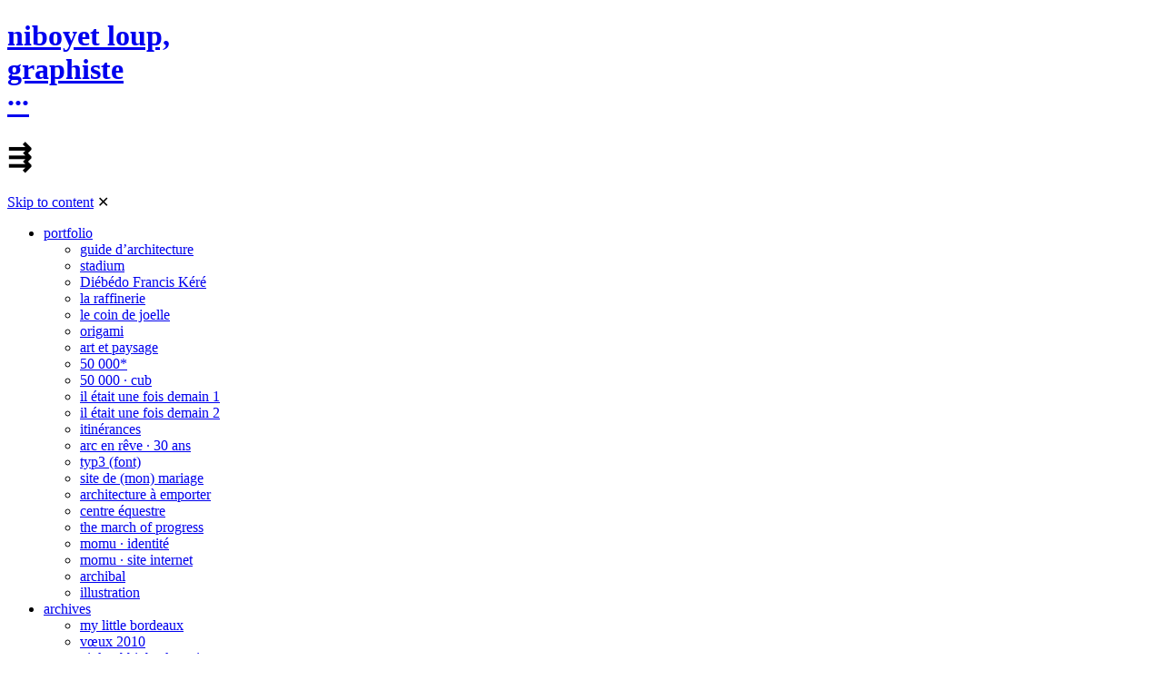

--- FILE ---
content_type: text/html; charset=UTF-8
request_url: http://www.niboyetloup.fr/archibal/
body_size: 5016
content:
<!DOCTYPE html>
<!--[if IE 7]>
<html class="ie ie7" lang="fr-FR">
<![endif]-->
<!--[if IE 8]>
<html class="ie ie8" lang="fr-FR">
<![endif]-->
<!--[if !(IE 7) | !(IE 8) ]><!-->
<html lang="fr-FR">
<!--<![endif]-->
<head>
	<meta charset="UTF-8">
	<meta name="viewport" content="width=device-width">
	<title>archibal | niboyet loup</title>
	<link rel="profile" href="http://gmpg.org/xfn/11">
	<link rel="pingback" href="http://www.niboyetloup.fr/xmlrpc.php">
	<link rel="shortcut icon" href="http://www.niboyetloup.fr/wp-content/themes/expositio/favicon.png" />
	<!--[if lt IE 9]>
	<script src="http://www.niboyetloup.fr/wp-content/themes/expositio/js/html5.js"></script>
	<![endif]-->
	<link rel='dns-prefetch' href='//p.jwpcdn.com' />
<link rel='dns-prefetch' href='//ajax.googleapis.com' />
<link rel='dns-prefetch' href='//fonts.googleapis.com' />
<link rel='dns-prefetch' href='//s.w.org' />
<link rel="alternate" type="application/rss+xml" title="niboyet loup &raquo; Flux" href="http://www.niboyetloup.fr/feed/" />
<link rel="alternate" type="application/rss+xml" title="niboyet loup &raquo; Flux des commentaires" href="http://www.niboyetloup.fr/comments/feed/" />
		<script type="text/javascript">
			window._wpemojiSettings = {"baseUrl":"https:\/\/s.w.org\/images\/core\/emoji\/11.2.0\/72x72\/","ext":".png","svgUrl":"https:\/\/s.w.org\/images\/core\/emoji\/11.2.0\/svg\/","svgExt":".svg","source":{"concatemoji":"http:\/\/www.niboyetloup.fr\/wp-includes\/js\/wp-emoji-release.min.js?ver=5.1.21"}};
			!function(e,a,t){var n,r,o,i=a.createElement("canvas"),p=i.getContext&&i.getContext("2d");function s(e,t){var a=String.fromCharCode;p.clearRect(0,0,i.width,i.height),p.fillText(a.apply(this,e),0,0);e=i.toDataURL();return p.clearRect(0,0,i.width,i.height),p.fillText(a.apply(this,t),0,0),e===i.toDataURL()}function c(e){var t=a.createElement("script");t.src=e,t.defer=t.type="text/javascript",a.getElementsByTagName("head")[0].appendChild(t)}for(o=Array("flag","emoji"),t.supports={everything:!0,everythingExceptFlag:!0},r=0;r<o.length;r++)t.supports[o[r]]=function(e){if(!p||!p.fillText)return!1;switch(p.textBaseline="top",p.font="600 32px Arial",e){case"flag":return s([55356,56826,55356,56819],[55356,56826,8203,55356,56819])?!1:!s([55356,57332,56128,56423,56128,56418,56128,56421,56128,56430,56128,56423,56128,56447],[55356,57332,8203,56128,56423,8203,56128,56418,8203,56128,56421,8203,56128,56430,8203,56128,56423,8203,56128,56447]);case"emoji":return!s([55358,56760,9792,65039],[55358,56760,8203,9792,65039])}return!1}(o[r]),t.supports.everything=t.supports.everything&&t.supports[o[r]],"flag"!==o[r]&&(t.supports.everythingExceptFlag=t.supports.everythingExceptFlag&&t.supports[o[r]]);t.supports.everythingExceptFlag=t.supports.everythingExceptFlag&&!t.supports.flag,t.DOMReady=!1,t.readyCallback=function(){t.DOMReady=!0},t.supports.everything||(n=function(){t.readyCallback()},a.addEventListener?(a.addEventListener("DOMContentLoaded",n,!1),e.addEventListener("load",n,!1)):(e.attachEvent("onload",n),a.attachEvent("onreadystatechange",function(){"complete"===a.readyState&&t.readyCallback()})),(n=t.source||{}).concatemoji?c(n.concatemoji):n.wpemoji&&n.twemoji&&(c(n.twemoji),c(n.wpemoji)))}(window,document,window._wpemojiSettings);
		</script>
		<style type="text/css">
img.wp-smiley,
img.emoji {
	display: inline !important;
	border: none !important;
	box-shadow: none !important;
	height: 1em !important;
	width: 1em !important;
	margin: 0 .07em !important;
	vertical-align: -0.1em !important;
	background: none !important;
	padding: 0 !important;
}
</style>
	<link rel='stylesheet' id='wp-block-library-css'  href='http://www.niboyetloup.fr/wp-includes/css/dist/block-library/style.min.css?ver=5.1.21' type='text/css' media='all' />
<link rel='stylesheet' id='expositio-font-css'  href='//fonts.googleapis.com/css?family=Montserrat%3A400%2C700' type='text/css' media='all' />
<link rel='stylesheet' id='expositio-style-css'  href='http://www.niboyetloup.fr/wp-content/themes/expositio/style.css?ver=5.1.21' type='text/css' media='all' />
<script type='text/javascript' src='http://p.jwpcdn.com/6/11/jwplayer.js?ver=5.1.21'></script>
<script type='text/javascript'>
/* <![CDATA[ */
var nrci_opts = {"gesture":"Y","drag":"Y","touch":"Y","admin":"Y"};
/* ]]> */
</script>
<script type='text/javascript' src='http://www.niboyetloup.fr/wp-content/plugins/no-right-click-images-plugin/no-right-click-images.js'></script>
<script type='text/javascript' src='http://ajax.googleapis.com/ajax/libs/swfobject/2.2/swfobject.js?ver=2.2'></script>
<script type='text/javascript' src='http://www.niboyetloup.fr/wp-includes/js/jquery/jquery.js?ver=1.12.4'></script>
<script type='text/javascript' src='http://www.niboyetloup.fr/wp-includes/js/jquery/jquery-migrate.min.js?ver=1.4.1'></script>

<script type="text/javascript" charset="utf-8">
	(function(){
		try {
			// Disabling SWFObject's Autohide feature
			if (typeof swfobject.switchOffAutoHideShow === "function") {
				swfobject.switchOffAutoHideShow();
			}
		} catch(e) {}
	})();
</script>
<link rel='https://api.w.org/' href='http://www.niboyetloup.fr/wp-json/' />
<link rel="EditURI" type="application/rsd+xml" title="RSD" href="http://www.niboyetloup.fr/xmlrpc.php?rsd" />
<link rel="wlwmanifest" type="application/wlwmanifest+xml" href="http://www.niboyetloup.fr/wp-includes/wlwmanifest.xml" /> 
<link rel='prev' title='illustration' href='http://www.niboyetloup.fr/anthropomorphisme/' />
<link rel='next' title='momu · site internet' href='http://www.niboyetloup.fr/momu-site-internet/' />
<meta name="generator" content="WordPress 5.1.21" />
<link rel="canonical" href="http://www.niboyetloup.fr/archibal/" />
<link rel='shortlink' href='http://www.niboyetloup.fr/?p=476' />
<link rel="alternate" type="application/json+oembed" href="http://www.niboyetloup.fr/wp-json/oembed/1.0/embed?url=http%3A%2F%2Fwww.niboyetloup.fr%2Farchibal%2F" />
<link rel="alternate" type="text/xml+oembed" href="http://www.niboyetloup.fr/wp-json/oembed/1.0/embed?url=http%3A%2F%2Fwww.niboyetloup.fr%2Farchibal%2F&#038;format=xml" />
<script type="text/javascript">jwplayer.key='+H91vsRI/Hj39ujIDn/LKNv4KeUGanfSJWziqhMre4g=';jwplayer.defaults = { "ph": 2 };</script></head>

<body class="post-template-default single single-post postid-476 single-format-standard custom-background">
	<div id="wrapper">
		<div id="page" class="hfeed site">
			<header id="masthead" class="site-header" role="banner">
				<h1 class="site-title"><a href="http://www.niboyetloup.fr/" rel="home">niboyet loup,<br/>graphiste<br/>···</a></h1>
				<h1 class="menu-toggle">⇶</h1>
				<nav id="primary-navigation" class="site-navigation primary-navigation" role="navigation">
                
					<a class="screen-reader-text skip-link" href="#content">Skip to content</a>
					<span id="navigation-close">&#10005;</span>
                    					<div id="top-right-menu" class="menu-main-menu-container"><ul id="menu-main-menu" class="nav-menu"><li id="menu-item-1864" class="expandable menu-item menu-item-type-taxonomy menu-item-object-category current-post-ancestor current-menu-ancestor current-menu-parent current-post-parent menu-item-has-children menu-item-1864"><a href="http://www.niboyetloup.fr/category/a/">portfolio</a>
<ul class="sub-menu">
	<li id="menu-item-2698" class="menu-item menu-item-type-post_type menu-item-object-post menu-item-2698"><a href="http://www.niboyetloup.fr/guide-darchitecture/">guide d&rsquo;architecture</a></li>
	<li id="menu-item-1870" class="menu-item menu-item-type-post_type menu-item-object-post menu-item-1870"><a href="http://www.niboyetloup.fr/stadium/">stadium</a></li>
	<li id="menu-item-1876" class="menu-item menu-item-type-post_type menu-item-object-post menu-item-1876"><a href="http://www.niboyetloup.fr/diebedo-francis-kere/">Diébédo Francis Kéré</a></li>
	<li id="menu-item-1875" class="menu-item menu-item-type-post_type menu-item-object-post menu-item-1875"><a href="http://www.niboyetloup.fr/la-raffinerie/">la raffinerie</a></li>
	<li id="menu-item-1872" class="menu-item menu-item-type-post_type menu-item-object-post menu-item-1872"><a href="http://www.niboyetloup.fr/le-coin-de-joelle/">le coin de joelle</a></li>
	<li id="menu-item-1873" class="menu-item menu-item-type-post_type menu-item-object-post menu-item-1873"><a href="http://www.niboyetloup.fr/origami/">origami</a></li>
	<li id="menu-item-1871" class="menu-item menu-item-type-post_type menu-item-object-post menu-item-1871"><a href="http://www.niboyetloup.fr/art-et-paysage/">art et paysage</a></li>
	<li id="menu-item-1874" class="menu-item menu-item-type-post_type menu-item-object-post menu-item-1874"><a href="http://www.niboyetloup.fr/50-000/">50 000*</a></li>
	<li id="menu-item-1880" class="menu-item menu-item-type-post_type menu-item-object-post menu-item-1880"><a href="http://www.niboyetloup.fr/cub-50000/">50 000 · cub</a></li>
	<li id="menu-item-1877" class="menu-item menu-item-type-post_type menu-item-object-post menu-item-1877"><a href="http://www.niboyetloup.fr/il-etait-une-fois-demain-1/">il était une fois demain 1</a></li>
	<li id="menu-item-1878" class="menu-item menu-item-type-post_type menu-item-object-post menu-item-1878"><a href="http://www.niboyetloup.fr/evento-2011-illustrations/">il était une fois demain 2</a></li>
	<li id="menu-item-1904" class="menu-item menu-item-type-post_type menu-item-object-post menu-item-1904"><a href="http://www.niboyetloup.fr/itinerances/">itinérances</a></li>
	<li id="menu-item-1889" class="menu-item menu-item-type-post_type menu-item-object-post menu-item-1889"><a href="http://www.niboyetloup.fr/arcenreve-30ans/">arc en rêve · 30 ans</a></li>
	<li id="menu-item-1926" class="menu-item menu-item-type-post_type menu-item-object-post menu-item-1926"><a href="http://www.niboyetloup.fr/typ/">typ3 (font)</a></li>
	<li id="menu-item-1922" class="menu-item menu-item-type-post_type menu-item-object-post menu-item-1922"><a href="http://www.niboyetloup.fr/mariage/">site de (mon) mariage</a></li>
	<li id="menu-item-1914" class="menu-item menu-item-type-post_type menu-item-object-post menu-item-1914"><a href="http://www.niboyetloup.fr/architecture-a-emporter/">architecture à emporter</a></li>
	<li id="menu-item-1893" class="menu-item menu-item-type-post_type menu-item-object-post menu-item-1893"><a href="http://www.niboyetloup.fr/centre-equestre/">centre équestre</a></li>
	<li id="menu-item-1925" class="menu-item menu-item-type-post_type menu-item-object-post menu-item-1925"><a href="http://www.niboyetloup.fr/the-march-of-progress/">the march of progress</a></li>
	<li id="menu-item-1910" class="menu-item menu-item-type-post_type menu-item-object-post menu-item-1910"><a href="http://www.niboyetloup.fr/momu-identite/">momu · identité</a></li>
	<li id="menu-item-1911" class="menu-item menu-item-type-post_type menu-item-object-post menu-item-1911"><a href="http://www.niboyetloup.fr/momu-site-internet/">momu · site internet</a></li>
	<li id="menu-item-1890" class="menu-item menu-item-type-post_type menu-item-object-post current-menu-item menu-item-1890"><a href="http://www.niboyetloup.fr/archibal/" aria-current="page">archibal</a></li>
	<li id="menu-item-1903" class="menu-item menu-item-type-post_type menu-item-object-post menu-item-1903"><a href="http://www.niboyetloup.fr/anthropomorphisme/">illustration</a></li>
</ul>
</li>
<li id="menu-item-1865" class="expandable menu-item menu-item-type-taxonomy menu-item-object-category menu-item-has-children menu-item-1865"><a href="http://www.niboyetloup.fr/category/b/">archives</a>
<ul class="sub-menu">
	<li id="menu-item-1913" class="menu-item menu-item-type-post_type menu-item-object-post menu-item-1913"><a href="http://www.niboyetloup.fr/my-little-bordeaux/">my little bordeaux</a></li>
	<li id="menu-item-1928" class="menu-item menu-item-type-post_type menu-item-object-post menu-item-1928"><a href="http://www.niboyetloup.fr/voeux-2010/">vœux 2010</a></li>
	<li id="menu-item-1917" class="menu-item menu-item-type-post_type menu-item-object-post menu-item-1917"><a href="http://www.niboyetloup.fr/pink-rabbit-back-again/">pink rabbit back again</a></li>
	<li id="menu-item-1919" class="menu-item menu-item-type-post_type menu-item-object-post menu-item-1919"><a href="http://www.niboyetloup.fr/quai-des-lunes/">quai des lunes</a></li>
	<li id="menu-item-1895" class="menu-item menu-item-type-post_type menu-item-object-post menu-item-1895"><a href="http://www.niboyetloup.fr/croquis/">croquis</a></li>
	<li id="menu-item-1900" class="menu-item menu-item-type-post_type menu-item-object-post menu-item-1900"><a href="http://www.niboyetloup.fr/ii-imagine-in/">II Imagine In</a></li>
	<li id="menu-item-1927" class="menu-item menu-item-type-post_type menu-item-object-post menu-item-1927"><a href="http://www.niboyetloup.fr/voeux-2009/">vœux 2009</a></li>
	<li id="menu-item-1896" class="menu-item menu-item-type-post_type menu-item-object-post menu-item-1896"><a href="http://www.niboyetloup.fr/dessins-motif/">dessins, motif</a></li>
	<li id="menu-item-1930" class="menu-item menu-item-type-post_type menu-item-object-post menu-item-1930"><a href="http://www.niboyetloup.fr/woolfy-hand/">woolfy hand</a></li>
	<li id="menu-item-1932" class="menu-item menu-item-type-post_type menu-item-object-post menu-item-1932"><a href="http://www.niboyetloup.fr/xmas-party/">xmas party</a></li>
	<li id="menu-item-1909" class="menu-item menu-item-type-post_type menu-item-object-post menu-item-1909"><a href="http://www.niboyetloup.fr/matca-la-source/">matca la source</a></li>
	<li id="menu-item-1908" class="menu-item menu-item-type-post_type menu-item-object-post menu-item-1908"><a href="http://www.niboyetloup.fr/made-in-lapin/">made in lapin</a></li>
	<li id="menu-item-1921" class="menu-item menu-item-type-post_type menu-item-object-post menu-item-1921"><a href="http://www.niboyetloup.fr/restau-u-pau/">restau u · pau</a></li>
	<li id="menu-item-1905" class="menu-item menu-item-type-post_type menu-item-object-post menu-item-1905"><a href="http://www.niboyetloup.fr/la-grammaire/">la grammaire</a></li>
	<li id="menu-item-1892" class="menu-item menu-item-type-post_type menu-item-object-post menu-item-1892"><a href="http://www.niboyetloup.fr/cav-magazine/">cav magazine</a></li>
	<li id="menu-item-1916" class="menu-item menu-item-type-post_type menu-item-object-post menu-item-1916"><a href="http://www.niboyetloup.fr/pas/">pas</a></li>
	<li id="menu-item-1929" class="menu-item menu-item-type-post_type menu-item-object-post menu-item-1929"><a href="http://www.niboyetloup.fr/wolves-house/">wolves house</a></li>
	<li id="menu-item-1931" class="menu-item menu-item-type-post_type menu-item-object-post menu-item-1931"><a href="http://www.niboyetloup.fr/workshop/">workshop</a></li>
	<li id="menu-item-1884" class="menu-item menu-item-type-post_type menu-item-object-post menu-item-1884"><a href="http://www.niboyetloup.fr/identite-1/">identité 1</a></li>
	<li id="menu-item-1883" class="menu-item menu-item-type-post_type menu-item-object-post menu-item-1883"><a href="http://www.niboyetloup.fr/identite-2/">identité 2</a></li>
</ul>
</li>
<li id="menu-item-1866" class="expandable menu-item menu-item-type-taxonomy menu-item-object-category menu-item-has-children menu-item-1866"><a href="http://www.niboyetloup.fr/category/c/">bonus</a>
<ul class="sub-menu">
	<li id="menu-item-1881" class="menu-item menu-item-type-post_type menu-item-object-post menu-item-1881"><a href="http://www.niboyetloup.fr/recette-de-cheesecake/">recette de cheesecake</a></li>
	<li id="menu-item-1888" class="menu-item menu-item-type-post_type menu-item-object-post menu-item-1888"><a href="http://www.niboyetloup.fr/animation-archi/">animation archi</a></li>
	<li id="menu-item-1918" class="menu-item menu-item-type-post_type menu-item-object-post menu-item-1918"><a href="http://www.niboyetloup.fr/pink-rabbit-project/">pink rabbit project</a></li>
	<li id="menu-item-1912" class="menu-item menu-item-type-post_type menu-item-object-post menu-item-1912"><a href="http://www.niboyetloup.fr/motif-archibal/">motif archibal animé</a></li>
</ul>
</li>
<li id="menu-item-1867" class="expandable menu-item menu-item-type-taxonomy menu-item-object-category menu-item-has-children menu-item-1867"><a href="http://www.niboyetloup.fr/category/d/">infos</a>
<ul class="sub-menu">
	<li id="menu-item-1887" class="menu-item menu-item-type-post_type menu-item-object-post menu-item-1887"><a href="http://www.niboyetloup.fr/a-propos/">à propos</a></li>
	<li id="menu-item-1879" class="menu-item menu-item-type-post_type menu-item-object-post menu-item-1879"><a href="http://www.niboyetloup.fr/contact/">contact</a></li>
</ul>
</li>
<li id="menu-item-1940" class="three-dots menu-item menu-item-type-custom menu-item-object-custom menu-item-1940"><a>···</a></li>
</ul></div>				</nav>
				<footer id="colophon" class="site-footer" role="contentinfo">
					<div class="copyright">&#169; niboyet loup</div>
				</footer><!-- #colophon -->
			</header><!-- #masthead -->
			<div id="header-helper"></div>

			<div id="main" class="site-main">

	<div id="primary" class="content-area">
		<article id="post-476" class="post-476 post type-post status-publish format-standard has-post-thumbnail hentry category-a">

		<div class="entry-content">
		<p><strong>archibal</strong><br />
motif · papier peint<br />
···</p>
<p><strong>lien</strong><br />
· <a href="http://nous-sommes.com/" target="_blank">nous-sommes</a> ·</p>
<p><strong>infos</strong><br />
Ce motif a été utilisé lors d&rsquo;une fête étudiante&nbsp;: <em>archibal</em>. Plusieurs petits symboles carrés, tous compatibles les uns avec les autres, composent, en&nbsp;s&rsquo;assemblant, un motif.<br />
Pour la fête, Cai Wenwen et Eric Dordan, les futurs <em>nous sommes</em>, alors étudiants, avaient conçus plusieurs espaces, notamment un petit salon de coiffure où pour une somme modique, ceux qui le&nbsp;voulaient, pouvaient se faire coiffer par les&nbsp;élèves d&rsquo;une école de coiffure. Les murs de cet espace et&nbsp;les&nbsp;t-shirts que portaient les coiffeurs, étaient recouverts du même motif. Un&nbsp;deuxième espace était utilisé pour vendre des t-shirts.</p>	</div><!-- .entry-content -->
	</article><!--

--><!--

	--><ul class="gallery gallery-animated">
	<!--
		--><li class="gallery-item">
			<img src="http://www.niboyetloup.fr/wp-content/uploads/2012/04/archibal_T.gif" width="560" height="800" alt="" />					.				</li><!--
	--><!--
		--><li class="gallery-item">
			<img src="http://www.niboyetloup.fr/wp-content/uploads/2012/04/archibal_1.jpg" width="599" height="800" alt="" />					.				</li><!--
	--><!--
		--><li class="gallery-item">
			<img src="http://www.niboyetloup.fr/wp-content/uploads/2012/04/archibal_M_3.png" width="706" height="800" alt="" />					.				</li><!--
	--><!--
		--><li class="gallery-item">
			<img src="http://www.niboyetloup.fr/wp-content/uploads/2012/04/archibal_2.jpg" width="970" height="800" alt="" />					.				</li><!--
	--><!--
		--><li class="gallery-item">
			<img src="http://www.niboyetloup.fr/wp-content/uploads/2012/04/archibal_M_1.png" width="706" height="800" alt="" />					.				</li><!--
	--><!--
		--><li class="gallery-item">
			<img src="http://www.niboyetloup.fr/wp-content/uploads/2012/04/archibal_3.jpg" width="1067" height="800" alt="" />					.				</li><!--
	--><!--
		--><li class="gallery-item">
			<img src="http://www.niboyetloup.fr/wp-content/uploads/2012/04/archibal_M_2.png" width="706" height="800" alt="" />					.				</li><!--
	--><!--
		--><li class="gallery-item">
			<img src="http://www.niboyetloup.fr/wp-content/uploads/2012/04/archibal_4.jpg" width="1067" height="800" alt="" />					.				</li><!--
	--><!--
		--><li class="gallery-item">
			<img src="http://www.niboyetloup.fr/wp-content/uploads/2012/04/archibal_M_4.png" width="706" height="800" alt="" />					.				</li><!--
	--><!--
	--></ul><!--

	-->	</div><!-- #primary -->


			</div><!-- #main -->
		</div><!-- #page -->
	</div><!-- #wrapper -->

	<span id="infinite-loader">
		<span></span>
		<span></span>
		<span></span>
	</span>

	<script type='text/javascript' src='http://www.niboyetloup.fr/wp-content/themes/expositio/js/functions.js?ver=20140321'></script>
<script type='text/javascript' src='http://www.niboyetloup.fr/wp-includes/js/wp-embed.min.js?ver=5.1.21'></script>
</body>
</html>
